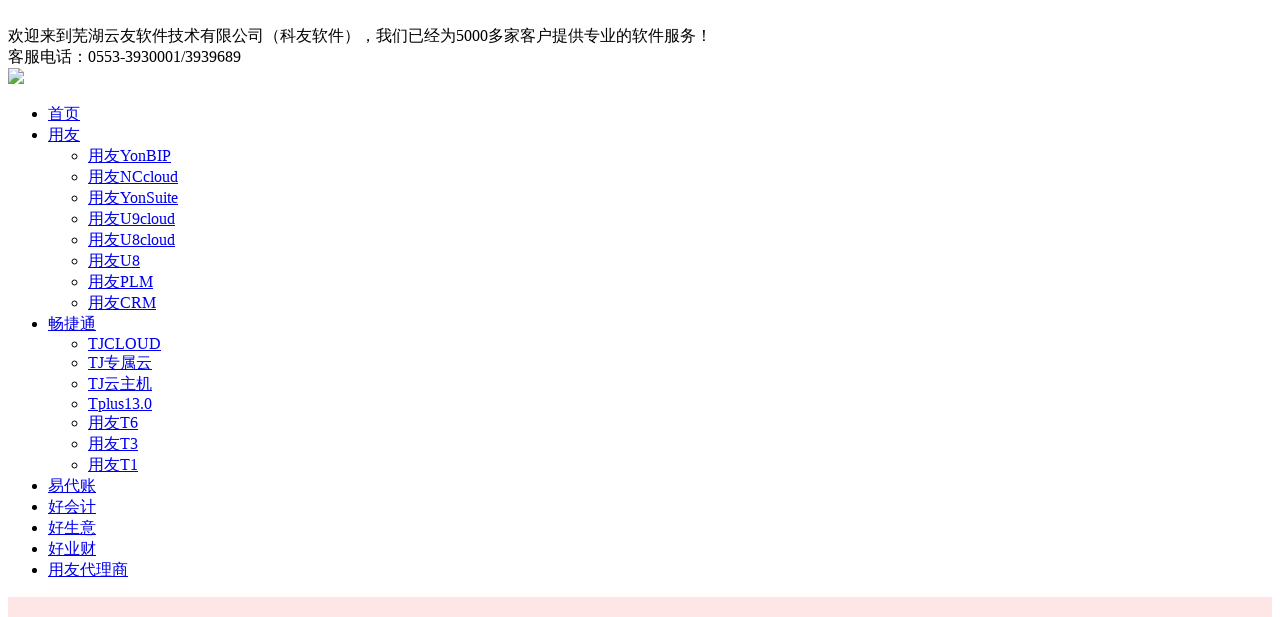

--- FILE ---
content_type: text/html; charset=UTF-8
request_url: http://www.ahyonyou.com/news/241.html
body_size: 5318
content:
<!DOCTYPE html>
<html>
<head>
<meta http-equiv="Content-Type" content="text/html; charset=utf-8" />
<meta name="viewport" content="width=device-width, initial-scale=1.0, maximum-scale=1.0, user-scalable=0">
<meta http-equiv="X-UA-Compatible" content="ie=edge">
<title>芜湖用友2022清明节放假安排 - 芜湖用友分公司代理商,好会计,好生意,易代帐登录地址 - 芜湖用友软件官方授权电话：0553-3930001</title>
<meta name="keywords" content="清明放假，芜湖用友，用友值班电话" />
<meta name="description" content="芜湖用友2022年清明节放假通知：   清明节是我国传统节日，也是国家法定假日。我公司根据国务院要求并结合客户的情况做如下安排：4月2号周六值班，4月3号周日休息，4月4号周一值班，4" />
<link href="/themes/keyou/css/common.css" rel="stylesheet" />
<link href="/themes/keyou/css/nei.css" rel="stylesheet" />
<script type="text/javascript" src="/themes/keyou/js/jquery-1.11.0.js"></script>
<script language="javascript" src="/themes/keyou/js/jquery.SuperSlide.2.1.1.js"></script>

</head>

<body>
	﻿<header class="header ">
    	<div class="top_bg" >
            <div class="top_hd">
            	<div class="inner">
                    <div class="top_hd_1 fl">
                        欢迎来到芜湖云友软件技术有限公司（科友软件），我们已经为5000多家客户提供专业的软件服务！
                    </div>
                    <div class="top_hd_2 fr">
                        <div class="top_hd_iphone">客服电话：0553-3930001/3939689</div>
                    </div>
                </div>
            </div>
            <div class="top_nav  clearfix" >
            	<div class="inner">
                    <div class="logo fl"><a href="#"><img src="/themes/keyou/images/logo.png" /></a></div>
                    <div class="navBox fr">
                        <ul>
                            <li><a href="/">首页</a></li>
                                                         <li class="nLi"><a href="http://www.ahyonyou.com/yongyou.html" >用友</a>
                            	<ul class="sub" style="z-index:9999;">
                                                                <li><a href="http://www.ahyonyou.com/YonBIP.html">用友YonBIP</a></li>
                              	                                <li><a href="http://www.ahyonyou.com/NCcloud.html">用友NCcloud</a></li>
                              	                                <li><a href="http://www.ahyonyou.com/YonSuite.html">用友YonSuite</a></li>
                              	                                <li><a href="http://www.ahyonyou.com/U9cloud.html">用友U9cloud</a></li>
                              	                                <li><a href="http://www.ahyonyou.com/U8cloud.html">用友U8cloud</a></li>
                              	                                <li><a href="http://www.ahyonyou.com/U8.html">用友U8</a></li>
                              	                                <li><a href="http://www.ahyonyou.com/PLM.html">用友PLM</a></li>
                              	                                <li><a href="http://www.ahyonyou.com/CRM.html">用友CRM</a></li>
                              	                				</ul>
                            </li>
                                                        <li class="nLi"><a href="http://www.ahyonyou.com/changjietong.html" >畅捷通</a>
                            	<ul class="sub" style="z-index:9999;">
                                                                <li><a href="http://www.ahyonyou.com/TJCLOUD.html">TJCLOUD</a></li>
                              	                                <li><a href="http://www.ahyonyou.com/TJ.html">TJ专属云</a></li>
                              	                                <li><a href="http://www.ahyonyou.com/TJZSY.html">TJ云主机</a></li>
                              	                                <li><a href="http://www.ahyonyou.com/TJ130.html">Tplus13.0</a></li>
                              	                                <li><a href="http://www.ahyonyou.com/T6.html">用友T6</a></li>
                              	                                <li><a href="http://www.ahyonyou.com/T3.html">用友T3</a></li>
                              	                                <li><a href="http://www.ahyonyou.com/T1.html">用友T1</a></li>
                              	                				</ul>
                            </li>
                                                        <li class="nLi"><a href="http://www.ahyonyou.com/ydz.html" >易代账</a>
                            	<ul class="sub" style="z-index:9999;">
                                                				</ul>
                            </li>
                                                        <li class="nLi"><a href="http://www.ahyonyou.com/hkj.html" >好会计</a>
                            	<ul class="sub" style="z-index:9999;">
                                                				</ul>
                            </li>
                                                        <li class="nLi"><a href="http://www.ahyonyou.com/haoshengyi.html" >好生意</a>
                            	<ul class="sub" style="z-index:9999;">
                                                				</ul>
                            </li>
                                                        <li class="nLi"><a href="http://www.ahyonyou.com/hyc.html" >好业财</a>
                            	<ul class="sub" style="z-index:9999;">
                                                				</ul>
                            </li>
                                                        <li class="nLi"><a href="http://www.ahyonyou.com/dls.html" >用友代理商</a>
                            	<ul class="sub" style="z-index:9999;">
                                                				</ul>
                            </li>
                                                        
                        </ul>
                    </div>
                </div>
            </div>
    	</div>
       
    </header>
    <script type="text/javascript">
		jQuery(".navBox").slide({
			type: "menu",// 效果类型，针对菜单/导航而引入的参数（默认slide）
			titCell: ".nLi", //鼠标触发对象
			targetCell: ".sub", //titCell里面包含的要显示/消失的对象
			effect: "slideDown", //targetCell下拉效果
			delayTime: 300, //效果时间
			triggerTime: 0, //鼠标延迟触发时间（默认150）
			returnDefault: true //鼠标移走后返回默认状态，例如默认频道是“预告片”，鼠标移走后会返回“预告片”（默认false）
		});
	
	</script>
    <script type="text/javascript">
		var head=$(".top_hd").height();
		
		$(window).scroll(function(){
			var topScr=$(window).scrollTop();
			
			if (topScr>head) {
				$(".top_nav").addClass("fixed");
			}else{
				$(".top_nav").removeClass("fixed");
			}
		})
	</script>    
   <div class="cate-banner" style="background: #fff url('/upload/2021-01-29/e63a69d62af9d53c8c8360a9c508c093.jpg') 0 0 no-repeat fixed;">
  <div class="content">
      <div class="mask">
          <div class="width">
              <h1>新闻中心</h1>
          </div>
      </div>
  </div>
</div>

<style>
.cate-banner {
    width: 100%;
    height: 350px;
    position: relative;
    overflow: hidden;
    /* background-size: 100% !important; */
}

.cate-banner .content {
    position: relative;
    height: 100%;
}

.cate-banner .content .mask {
    position: absolute;
    height: 100%;
    width: 100%;
    left: 0;
    top: 0;
    background-color: rgba(243, 0, 16, 0.1);
    text-align: center;
    color: #fff;
    display: -webkit-box;
    display: -ms-flexbox;
    display: -webkit-flex;
    display: flex;
    -webkit-box-pack: center;
    -ms-flex-pack: center;
    -webkit-justify-content: center;
    justify-content: center;
    -webkit-box-align: center;
    -ms-flex-align: center;
    -webkit-align-items: center;
    align-items: center;
}

.cate-banner .content .mask div {
    width: 800px;
    margin: 0 auto;
}

.cate-banner .content .mask div h1 {
    font-size: 48px;
    letter-spacing: 10px;
    font-weight: 300;
    line-height: normal;
    margin: 0;
}

.cate-banner .content .mask div p {
    line-height: 2;
    font-size: 18px;
}

</style>
 
  <div class="row-main">
    
        <div class="m-tab2">

        <ul class="clearfix">
                        <li class="on"><a href="http://www.ahyonyou.com/list-gongsixinwen.html">公司新闻</a></li>
                        <li ><a href="http://www.ahyonyou.com/list-xingyexinwen.html">行业新闻</a></li>
                        <li ><a href="http://www.ahyonyou.com/list-gsry.html">公司荣誉</a></li>
                    
            </ul>
        </div>
    </div>
    
    <div class="newscenter-detail inner ">
        <div class="wbt">
            <h3>芜湖用友2022清明节放假安排</h3>
            <p>发布时间：2022-03-18 09:44:00 <span style="margin-left:30px;">访问数:1442</span></p>
        </div>
        <div class="zwxq clearfix">
            <p>
	芜湖用友2022年清明节放假通知：
</p>
<p>
	&nbsp; &nbsp; &nbsp; &nbsp;清明节是我国传统节日，也是国家法定假日。我公司根据国务院要求并结合客户的情况做如下安排：
</p>
<p>
	4月2号周六值班，4月3号周日休息，4月4号周一值班，4月5号周二（清明节）休息。休息日不安排人员直播，有问题请通过以下方式联系我们：
</p>
<p>
	电话：0553-3939689/18055318221
</p>
<p>
	监督电话：18055318220
</p>
<p>
	QQ留言：1582451330
</p>
<p>
	<img src="/upload/2022-03-18/wate_3a88162518ed7154a36ee56ab5fe76af.png" alt="" />
</p>
<p>
	清明踏青，缅怀先人。请大家疫情期间做好个人防护，祭扫注意防火。
</p>        </div>
        
        <div class="TAG" style="line-height:50PX;">
        <span>TAG:</span>
                      <span><a href="http://www.ahyonyou.com/tags/%E6%B8%85%E6%98%8E%E6%94%BE%E5%81%87.html">清明放假</a></span>
                  <span><a href="http://www.ahyonyou.com/tags/%E8%8A%9C%E6%B9%96%E7%94%A8%E5%8F%8B.html">芜湖用友</a></span>
                  <span><a href="http://www.ahyonyou.com/tags/%E7%94%A8%E5%8F%8B%E5%80%BC%E7%8F%AD%E7%94%B5%E8%AF%9D.html">用友值班电话</a></span>
                </div>
        <div class="news-detail-foot">
            <dl class="clearfix">
                <dd class="clearfix"><span>上一篇：</span><a href="http://www.ahyonyou.com/news/234.html">用友T十Cloud与金蝶KIS云旗舰版对比</a></dd>
                <dt class="clearfix"><span>下一篇：</span><a href="http://www.ahyonyou.com/news/247.html">芜湖用友2022清明节放假安排</a></dt>
            </dl>
        </div>
    </div>
   
  
  <!-- <div class="i_seven">
    <div class="i_pic"></div>
    <div class="c_l"></div>
    <h2 class="anim anim-1 anim-show" style="text-align: center;font-size: 28px;">马上预约您的专属顾问，了解更多科友软件</h2>
    <a class="i_seven_a anim anim-2 anim-show" href="http://wpa.qq.com/msgrd?v=3&uin=87117252&site=keyou&menu=yes&site=ioshenmue&menu=yes" target="_blank">立即预约</a>
</div> -->

<div class="linksbox">
  	<div class="inner">
    	<span>友情链接：</span>
                  <a href="http://www.qiransoft.com/" target="_blank">管家婆</a>
                  <a href="https://www.xiogu.com" target="_blank">CRM</a>
                  <a href="http://www.dgyousu.com" target="_blank">网站公司</a>
                  <a href="https://www.65job.com" target="_blank">郑州航空港区招聘</a>
                  <a href="https://pdftoword.55.la/pdf-to-jpg/" target="_blank">PDF转图片</a>
                  <a href="http://www.ahyonyou.com/tags/%E7%94%A8%E5%8F%8BU8.html" target="_blank">用友U8</a>
                  <a href="http://www.ahyonyou.com/news/227.html" target="_blank">用友客服电话</a>
                  <a href="http://www.ahyonyou.com/tags/%E9%87%91%E8%9D%B6%E4%BA%91%E6%98%9F%E7%A9%BA.html" target="_blank">芜湖金蝶云星空</a>
                  <a href="http://www.ahyonyou.com/tags/%E5%A5%BD%E4%B8%9A%E8%B4%A2.html" target="_blank">好业财</a>
                  <a href="http://www.ahyonyou.com/tags/%E5%B0%8F%E7%95%85%E7%94%B5%E5%95%86.html" target="_blank">小畅电商</a>
                  <a href="http://www.ahyonyou.com/tags/%E7%94%B5%E5%95%86%E9%80%9A.html" target="_blank">电商通</a>
                  <a href="http://www.ahyonyou.com/tags/%E5%A5%BD%E7%94%9F%E6%84%8F.html" target="_blank">好生意</a>
                  <a href="http://www.ahyonyou.com/tags/Tcloud.html" target="_blank">用友T+cloud</a>
                  <a href="http://www.ahyonyou.com/tags/%E7%95%85%E6%8D%B7%E9%80%9AT%E5%8D%81.html" target="_blank">用友T+</a>
                  <a href="http://www.ahyonyou.com/tags/%E7%95%85%E6%8D%B7%E9%80%9AT1.html" target="_blank">畅捷通T1</a>
                  <a href="http://www.ahyonyou.com/tags/%E7%94%A8%E5%8F%8B%E8%B4%A2%E5%8A%A1%E8%BD%AF%E4%BB%B6.html" target="_blank">财务软件</a>
                  <a href="http://www.ahyonyou.com/tags/%E5%A5%BD%E4%BC%9A%E8%AE%A1.html" target="_blank">好会计</a>
                  <a href="http://www.ahyonyou.com/tags/%E6%98%93%E4%BB%A3%E5%B8%90.html" target="_blank">易代帐</a>
                  <a href="http://www.ahyonyou.com/tags/%E7%95%85%E6%8D%B7%E9%80%9A.html" target="_blank">畅捷通软件</a>
                  <a href="http://www.ahyonyou.com/news/95.html" target="_blank">金蝶软件</a>
            </div>
  </div>
<footer class="footer2">
    <div class="inner ">
        <div class="indexcontent clearfix">
            
            <div class="footer2_dh">服务热线：<br>0553-3930001/3939689</div>
            <div class="footer2_txt">
                地址：芜湖市弋江区云谷科技园3#楼510室<br>
               
                联系人：王经理<br>
                手机：18805531217<br>
                售前QQ：87117252<br>
                备案号：<a href="http://beian.miit.gov.cn/" target="_blank">皖ICP备16008825号-2</a><br>
               
            </div>
            <div class="footer2_ewm">
                <img src="/themes/keyou/images/kefu/weixinkefu.jpg" width="108">
                <div class="txt">科友商城</div>
            </div>
           
            
            
        </div>
    </div>

</footer>

<div class="side">
	<ul>
		<li id="qqonline"><a href="http://wpa.qq.com/msgrd?v=3&uin=87117252&site=keyou&menu=yes&site=keyou&menu=yes" target="_blank" rel="nofollow"><i class="bgs1"></i>售前咨询</a></li>
		<li class="shangqiao">
			<a href="http://wpa.qq.com/msgrd?v=3&uin=1582451330&site=keyou&menu=yes" target="_blank"  rel="nofollow">
				<div><i class="bgs1"></i>技术咨询</div>
			</a>
		</li>
		<li class="sideewm"><i class="bgs3"></i>微信客服
			<div class="ewBox son"></div>
		</li>
		<li class="sideetel"><i class="bgs4"></i>联系电话
			<div class="telBox son">
				<dd class="bgs1"><span>咨询电话</span>0553-3930001</dd>
				<dd class="bgs2"><span>投诉电话</span>0553-5881082</dd>
			</div>
		</li>
		<li class="fenxiang"><i class="bgs5"></i>一键分享
        
        	<div class="bdsharebuttonbox" data-tag="share_1">
                <a class="ttqq" data-cmd="sqq" title="分享到QQ好友"></a>
                <a class="ttwx" data-cmd="weixin" href="javascript:;"></a>
                <a class="ttqzone" data-cmd="qzone"></a>
                <a class="ttsina" data-cmd="tsina"></a>
                <a class="tthuaban" data-cmd="huaban"></a>
                <a class="ttfbook" data-cmd="fbook"></a>
                <div id="fxcode">
                    <div class="f fxjg">分享到微信朋友圈</div>
                    <div id="fxcolse" class="r fxjg"><b>X</b></div>
                </div>
            </div>
		
		<script src="/themes/keyou/js/jquery.qrcode.min.js"></script>
		
		<script>
			var sharrul = window.location.href;
			var shartitle = "芜湖用友2022清明节放假安排 - 芜湖用友分公司代理商,好会计,好生意,易代帐登录地址 - 芜湖用友软件官方授权电话：0553-3930001";
			var sharpic = "";
		
			jQuery('#fxcode').qrcode({
				render: "canvas", 
				width:100,
				height:100,
				text: sharrul
			});
		
			$(".ttwx").click(function () { $("#fxcode").css("display", "block") }); $("#fxcolse").click(function () { $("#fxcode").css("display", "none") }); $(".ttqq").click(function () { shareqq(shartitle, sharrul, sharpic) }); $(".ttqzone").click(function () { shareToQq(shartitle, sharrul, sharpic) }); $(".ttsina").click(function () { shareToXl(shartitle, sharrul, sharpic) }); $(".tthuaban").click(function () { sharehuaban(shartitle, sharrul, sharpic) }); $(".ttfbook").click(function () { sharefb(shartitle, sharrul, sharpic) }); function shareqq(title, url, picurl) { var shareqqzonestring = 'https://connect.qq.com/widget/shareqq/index.html?summary=' + title + '&url=' + url + '&pics=' + picurl; window.open(shareqqzonestring, 'newwindow', 'height=595,width=785,top=100,left=100') } function shareToQq(title, url, picurl) { var shareqqzonestring = 'https://sns.qzone.qq.com/cgi-bin/qzshare/cgi_qzshare_onekey?title=' + title + '&url=' + url + '&pics=' + picurl; window.open(shareqqzonestring, 'newwindow', 'height=400,width=400,top=100,left=100') } function shareToXl(title, url, picurl) { var sharesinastring = 'http://v.t.sina.com.cn/share/share.php?title=' + title + '&url=' + url + '&content=utf-8&sourceUrl=' + url + '&pic=' + picurl; window.open(sharesinastring, 'newwindow', 'height=400,width=400,top=100,left=100') } function sharehuaban(title, url, picurl) { var sharesinastring = 'https://huaban.com/bookmarklet/?title=' + title + '&url=' + url + '&content=utf-8&sourceUrl=' + url + '&media=' + picurl; window.open(sharesinastring, 'newwindow', 'height=400,width=400,top=100,left=100') } function sharefb(title, url, picurl) { var sharesinastring = 'https://www.facebook.com/share.php?t=' + title + '&u=' + url + '&content=utf-8&sourceUrl=' + url + '&pic=' + picurl; window.open(sharesinastring, 'newwindow', 'height=400,width=400,top=100,left=100') }
		</script>	
        </li>
		<li class="sidetop" onClick="goTop()"><i class="bgs6"></i>返回顶部</li>
	</ul>
</div>
<script>
	function goTop() {
		$('html,body').animate({
			scrollTop: 0
		}, 500)
	}
</script>


<style>
.linksbox{ background-color:#2a2a2a; line-height:30px; padding:20px;}
.linksbox span{ color:#7a7a7a; font-weight:bold;}
.linksbox a{ margin:0px 3px;color:#7a7a7a;}
</style>
<script>
var _hmt = _hmt || [];
(function() {
  var hm = document.createElement("script");
  hm.src = "https://hm.baidu.com/hm.js?05e92a99650a1a8974179df7533585e5";
  var s = document.getElementsByTagName("script")[0]; 
  s.parentNode.insertBefore(hm, s);
})();
</script>

</body>
</html>
